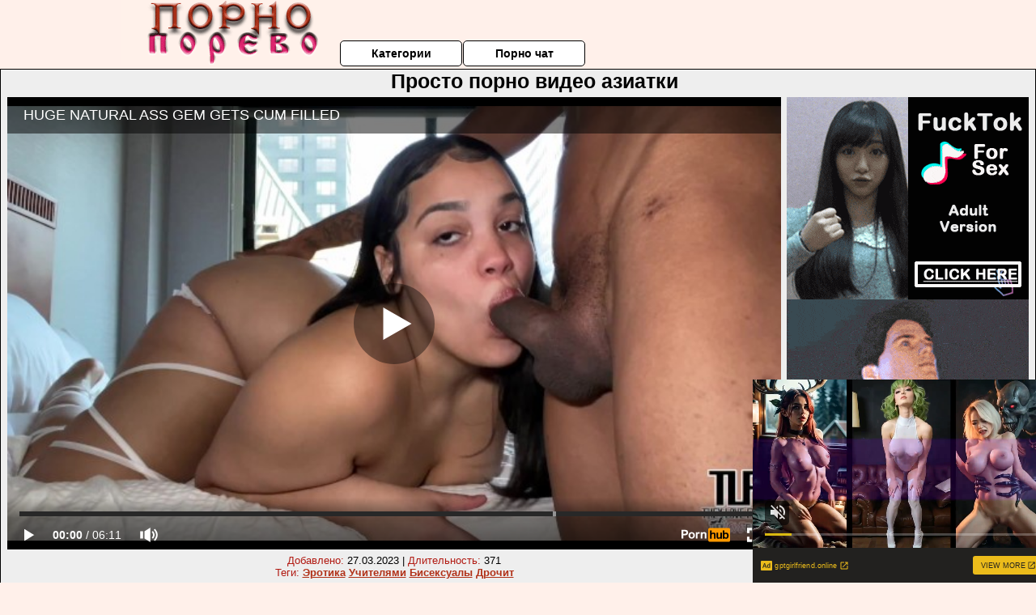

--- FILE ---
content_type: text/html; charset=UTF-8
request_url: https://www.pornhub.com/embed/ph623f60f11ce95
body_size: 10607
content:
<!DOCTYPE html>
<html>
<head>
    	    <link rel="canonical" href="https://www.pornhub.com/view_video.php?viewkey=ph623f60f11ce95" />
    	<title>Embed Player - Pornhub.com</title>
            <meta name="robots" content="noindex, indexifembedded" />
    	<link rel="shortcut icon" href="https://ei.phncdn.com/www-static/favicon.ico?cache=2026012201" />
			<link rel="dns-prefetch" href="//ki.phncdn.com/">
		<link rel="dns-prefetch" href="//es.phncdn.com">
		<link rel="dns-prefetch" href="//cdn1d-static-shared.phncdn.com">
		<link rel="dns-prefetch" href="//apis.google.com">
		<link rel="dns-prefetch" href="//ajax.googleapis.com">
		<link rel="dns-prefetch" href="//www.google-analytics.com">
		<link rel="dns-prefetch" href="//twitter.com">
		<link rel="dns-prefetch" href="//p.twitter.com">
		<link rel="dns-prefetch" href="//platform.tumblr.com">
		<link rel="dns-prefetch" href="//platform.twitter.com">
		<link rel="dns-prefetch" href="//ads.trafficjunky.net">
		<link rel="dns-prefetch" href="//ads2.contentabc.com">
		<link rel="dns-prefetch" href="//cdn1.ads.contentabc.com">
		<link rel="dns-prefetch" href="//media.trafficjunky.net">
		<link rel="dns-prefetch" href="//cdn.feeds.videosz.com">
		<link rel="dns-prefetch" href="//cdn.niche.videosz.com">
		<link rel="dns-prefetch" href="//cdn1-smallimg.phncdn.com">
		<link rel="dns-prefetch" href="//m2.nsimg.net">
        <link rel="dns-prefetch" href="//imagetransform.icfcdn.com">
		<script>
        var COOKIE_DOMAIN = 'pornhub.com';
    	var page_params = {};
	</script>

        <script src="https://media.trafficjunky.net/js/holiday-promo.js"></script>
	<style>
        body {
            background: #000 none repeat scroll 0 0;
            color: #fff;
            font-family: Arial,Helvetica,sans-serif;
            font-size: 12px;
        }
        
        .removedVideo {
            width:100%;
        }
        
        .removedVideoText {
            display: block;
            text-align: center;
            padding: 0.5%;
            color: #FFFFFF;
            font-size: 1.2em;
        }
        
        .videoEmbedLink {
            position: absolute;
            top: -20px;
            left: 0;
        }
        
		.userMessageSection {
			text-align: center;
			color: #fff;
			font-family: Arial, Helvetica, sans-serif;
			padding: 20px;
			z-index: 10;
			height: 225px;
			margin: auto;
			top: 0;
			bottom: 0;
			left: 0;
			right: 0;
			position: absolute;
			box-sizing: border-box;

            &.notAvailable {
                height: 100%;

                h2 {
                    position: absolute;
                    top: 50%;
                    left: 50%;
                    transform: translate(-50%, -50%);
                }
            }
		}

		.userMessageSection a,
		.userMessageSection a:visited {
			color: #f90;
			text-decoration: none;
			cursor: pointer;
		}

		.userMessageSection a:hover {
			text-decoration: underline;
		}

		.userMessageSection h2 {
			color: #fff;
			font-family: Arial, Helvetica, sans-serif;
			font-size: 22px;
			font-weight: normal;
			height: 56px;
			line-height: 28px;
			margin: 0 auto 20px;
			padding: 0;
			text-align: center;
			width: 300px;
		}

		a.orangeButton {
			color: #000;
			background: #f90;
			border-radius: 4px;
			-webkit-border-radius: 4px;
			-moz-border-radius: 4px;
			-ms-border-radius: 4px;
			box-sizing: border-box;
			color: rgb(20, 20, 20);
			cursor: pointer;
			display: inline-block;
			font-size: 20px;
			height: 49px;
			margin-bottom: 15px;
			padding: 13px 15px;
			position: relative;
			text-align: center;
			text-decoration: none;
			width: 486px;
			border: 0;
		}

		a.orangeButton:hover {
			background: #ffa31a;
			text-decoration: none;
		}

		a.orangeButton:visited {
			color: #000;
		}

		p.last {
			font-size: 14px;
		}

		#currentVideoImage {
			opacity: .3;
			position: absolute;
			left: 0;
			top: 0;
			min-width: 100%;
			min-height: 100%;
		}

		@media all and (max-width: 520px) {
			.userMessageSection h2 {
				font-size: 18px;
				line-height: 20px;
				width: auto;
				margin-bottom: 10px;
			}
			a.orangeButton {
				width: 95%;
				font-size: 18px;
				height: 45px;
			}

			p.last {
				font-size: 12px;
			}
		}

	</style>

    </head>

<body style="position: absolute; margin:0px; height:100%; width:100%; background: #000">
			

<style>
	body {
		background: #000 none repeat scroll 0 0;
		color: #fff;
		font-family: Arial,Helvetica,sans-serif;
		font-size: 12px;
	}
	a {
		outline-style: none;
		text-decoration: none;
		color: #f90;
	}
	* {
		margin: 0;
		padding: 0;
	}
	.clear{
		clear: both;
	}
	.removedVideo{
		width:100%;
	}
	.removedVideoText, .removedVideoTextPornhub{
		display: block;
		text-align: center;
		padding: 0.5%;
		color: #FFFFFF;
		font-size: 1.2em;
	}
	.removedVideo ul {
		margin:0 auto;
		width:55%;
		height:auto;
		display: block;
	}
	.removedVideo ul li{
		list-style:none;
		display: block;
		width: 25%;
		height: auto;
		float: left;
		border-top: 2px solid #000;
		border-left: 2px solid #000;
		border-bottom: 2px solid #000;
		position: relative;
		display: block;
		box-sizing: border-box;
		background-color: #000;
	}
	.removedVideo ul li:nth-child(2n+1){
		border-right: 2px solid #000;
	}
	.removedVideo ul li a{
		display: block;
		width: 100%;
		height: 100%;
		color: #000000;
	}
	.duration{
		position: absolute;
		bottom:5px;
		left:5px;
		display: none;
		color: #FFFFFF;
	}
	.titleRelated{
		position: absolute;
		top:0;
		display: none;
		color: #f90;
	}
	.voteRelated{
		position: absolute;
		display: none;
		bottom:5px;
		right:5px;
		color: #FFFFFF;
	}
	.icon-thumb-up{
		top: 1px;
		float: right;
		border: 0;
		background: transparent url(https://ei.phncdn.com/www-static/images/sprite-pornhub-nf.png?cache=2026012201) scroll no-repeat 0 0;
		background-position: -72px -225px;
		width: 15px;
		height: 14px;
		margin-left: 4px;
	}
	.privateOverlay{
		position: absolute;
		z-index: 100;
		top: 0;
		width: 100%;
	}
	.private-vid-title{
		position: absolute;
		bottom:5%;
		width:100%;
		z-index: 150;
		text-align: center;
		font-size: 1em;
	}
	.wrapper{
		position: absolute;
		top:0;
		bottom: 0;
		right: 0;
		left: 0;
		z-index: 1;
		display: block;
	}
	.selectVideoThumb:hover .wrapper{
		background-color: #0c0c0c;
		opacity: 0.7;
	}
	.selectVideoThumb:hover .voteRelated{
		display: block;
		z-index: 20;
	}
	.selectVideoThumb:hover .titleRelated{
		display: block;
		z-index: 30;
	}
	.selectVideoThumb:hover .duration{
		display: block;
		z-index: 40;
	}
    .videoEmbedLink {
        position: absolute;
        top: 0;
        left: 0;
        pointer-events: none;
        color: transparent;
    }
	@media screen and (max-width: 1024px) {
		.removedVideo ul {
			width: 70%;
		}
		.removedVideoText{
			padding: 0.2%;
			font-size: 1.1em;
		}

	}
</style>

<script type="text/javascript">
		var compaignVersion = '-html5';
	try {
		var fo = new ActiveXObject('ShockwaveFlash.ShockwaveFlash');
		if (fo) {
			compaignVersion = '';
		}
	} catch (e) {
		if (navigator.mimeTypes
				&& navigator.mimeTypes['application/x-shockwave-flash'] != undefined
				&& navigator.mimeTypes['application/x-shockwave-flash'].enabledPlugin) {
			compaignVersion = '';

		}
	}

	function getUrlVars() {
		var vars = {},
		    parts = window.location.href.replace(/[?&]+([^=&]+)=([^&]*)/gi, function(m,key,value) {
                vars[key] = value;
            });
		return vars;
	}
</script>
	
	
<script type="text/javascript">
		document.addEventListener("click", function (e) {
		var element =  document.getElementById('removedwrapper'),
			urlToGo = '/view_video.php?viewkey=ph623f60f11ce95&utm_source=porno-porevo.net.ru&utm_medium=embed&utm_campaign=embed-removed'+compaignVersion;
		if (document.body.contains(element)) {
			// Element exists and list of video build.
			var level = 0;
			for (var element = e.target; element; element = element.parentNode) {
				if (element.id === 'x') {
					document.getElementsByClassName("selectVideoThumb").innerHTML = (level ? "inner " : "") + "x clicked";
					return;
				}
				level++;
			}
			if (level!==10){
				window.open(urlToGo, '_blank');
			}
		}
	});
</script>


		<input type="hidden" target="_blank" rel="noopener noreferrer" class="goToUrl" />
	<input type="hidden" target="_blank" rel="noopener noreferrer" class="goToUrlLogo" />
	
		
        <script src="https://cdn1d-static-shared.phncdn.com/html5player/videoPlayer/es6player/8.7.0/desktop-player.min.js"></script>

		<script>

						var flashvars = {"isVR":0,"domain":false,"experimentId":"experimentId unknown","searchEngineData":null,"maxInitialBufferLength":1,"disable_sharebar":0,"htmlPauseRoll":"false","htmlPostRoll":"false","autoplay":"false","autoreplay":"false","video_unavailable":"false","pauseroll_url":"","postroll_url":"","toprated_url":"https:\/\/www.pornhub.com\/video?o=tr&t=m","mostviewed_url":"https:\/\/www.pornhub.com\/video?o=mv&t=m","language":"en","isp":"amazon.com","geo":"united states","customLogo":"https:\/\/ei.phncdn.com\/www-static\/images\/pornhub_logo_straight.svg?cache=2026012201","trackingTimeWatched":false,"tubesCmsPrerollConfigType":"new","adRollGlobalConfig":[{"delay":[900,2000,3000],"forgetUserAfter":86400,"onNth":0,"skipDelay":5,"skippable":true,"vastSkipDelay":false,"json":"https:\/\/www.pornhub.com\/_xa\/ads?zone_id=1993741&site_id=2&preroll_type=json&channel%5Bcontext_tag%5D=theyloveflaxk%2Cbig-ass-latina%2Ccreampie%2Cthick-and-curvy%2Cinterracial-creampie%2Cinterracial%2Cbig-ass%2Cbbc%2Cpawg%2Cblowjob%2Cpov%2Cbutt%2Cbig-cock%2Cblack%2Clatin&channel%5Bcontext_category%5D=Big-Ass%2CBabe%2CBig-Dick%2CBlowjob%2CCreampie%2CInterracial%2CLatina%2CVerified-Models&channel%5Bcontext_pornstar%5D=&channel%5Binfo%5D=%7B%22actor_id%22%3A997302271%2C%22content_type%22%3A%22model%22%2C%22video_id%22%3A405364401%2C%22timestamp%22%3A1769179902%2C%22hash%22%3A%2268f712bc954dbb9c0b1ccffb23681467%22%2C%22session_id%22%3A%22805521273804194353%22%7D&noc=0&cache=1769179902&t_version=2026012201.ded8395&channel%5Bsite%5D=pornhub","user_accept_language":"","startPoint":0,"maxVideoTimeout":2000},{"delay":[900,2000,3000],"forgetUserAfter":86400,"onNth":0,"skipDelay":5,"skippable":true,"vastSkipDelay":false,"json":"https:\/\/www.pornhub.com\/_xa\/ads?zone_id=&site_id=2&preroll_type=json&channel%5Bcontext_tag%5D=theyloveflaxk%2Cbig-ass-latina%2Ccreampie%2Cthick-and-curvy%2Cinterracial-creampie%2Cinterracial%2Cbig-ass%2Cbbc%2Cpawg%2Cblowjob%2Cpov%2Cbutt%2Cbig-cock%2Cblack%2Clatin&channel%5Bcontext_category%5D=Big-Ass%2CBabe%2CBig-Dick%2CBlowjob%2CCreampie%2CInterracial%2CLatina%2CVerified-Models&channel%5Bcontext_pornstar%5D=&channel%5Binfo%5D=%7B%22actor_id%22%3A997302271%2C%22content_type%22%3A%22model%22%2C%22video_id%22%3A405364401%2C%22timestamp%22%3A1769179902%2C%22hash%22%3A%2268f712bc954dbb9c0b1ccffb23681467%22%2C%22session_id%22%3A%22805521273804194353%22%7D&noc=0&cache=1769179902&t_version=2026012201.ded8395&channel%5Bsite%5D=pornhub","user_accept_language":"","startPoint":100,"maxVideoTimeout":2000}],"embedCode":"<iframe src=\"https:\/\/www.pornhub.com\/embed\/ph623f60f11ce95\" frameborder=\"0\" width=\"560\" height=\"340\" scrolling=\"no\" allowfullscreen><\/iframe>","hidePostPauseRoll":false,"video_duration":371,"actionTags":"Doggystyle:264","link_url":"https:\/\/www.pornhub.com\/view_video.php?viewkey=ph623f60f11ce95","related_url":"https:\/\/www.pornhub.com\/api\/v1\/video\/player_related_datas?id=405364401","video_title":"HUGE NATURAL ASS GEM GETS CUM FILLED","image_url":"https:\/\/ei.phncdn.com\/videos\/202203\/26\/405364401\/original\/(m=eaAaGwObaaaa)(mh=LwfFQRwC_P1om0gg)1.jpg","defaultQuality":[720,480,240,1080],"vcServerUrl":"\/svvt\/add?stype=evv&svalue=405364401&snonce=raw2ev9adt15mvsy&skey=f3c0e00528d4d003bbf70c55fa05f076aaf26df27e29e3fbcb8e8640963f8209&stime=1769179902","service":"","mediaPriority":"hls","mediaDefinitions":[{"group":1,"height":480,"width":854,"defaultQuality":true,"format":"hls","videoUrl":"https:\/\/ee-h.phncdn.com\/hls\/videos\/202203\/26\/405364401\/480P_2000K_405364401.mp4\/master.m3u8?validfrom=1769176302&validto=1769183502&ipa=1&hdl=-1&hash=4YOlqxuDAWvICQQYBs8%2FqC5HipE%3D","quality":"480","segmentFormats":{"audio":"ts_aac","video":"mpeg2_ts"}},{"group":1,"height":0,"width":0,"defaultQuality":false,"format":"mp4","videoUrl":"https:\/\/www.pornhub.com\/video\/get_media?s=eyJrIjoiMWIwYzRmNmY3ODIyZTJkYjZjZDMzZWI4OGFmNzA2YjllMjQ3ZTQyYWM5NDc2MWNiM2U0YjhjMmNjNzIzNWYyYiIsInQiOjE3NjkxNzk5MDJ9&v=ph623f60f11ce95&e=1&t=p","quality":[],"remote":true}],"isVertical":"false","video_unavailable_country":"false","mp4_seek":"ms","hotspots":[20791,8937,8252,7834,7643,7390,6991,6969,6962,7140,7146,6988,6963,6966,6949,6927,6950,6956,7050,6956,6913,6904,6967,6874,6869,6777,6765,6738,6770,6723,6795,6790,6801,6781,6849,6743,6602,6445,6391,6423,6335,6328,6312,6205,6236,6172,6228,6142,6284,6426,6304,6478,6901,7333,7283,7254,7189,7200,6993,6883,6788,6794,6684,6586,6485,6428,7084,6222,6082,5952,5917,5750,5731,4922],"thumbs":{"samplingFrequency":4,"type":"normal","cdnType":"regular","isVault":0,"urlPattern":"https:\/\/ei.phncdn.com\/videos\/202203\/26\/405364401\/timeline\/160x90\/(m=eGCaiCObaaaa)(mh=QqA-gzp5A2FZqctk)S{3}.jpg","spritePatterns":["https:\/\/ei.phncdn.com\/videos\/202203\/26\/405364401\/timeline\/160x90\/(m=eGCaiCObaaaa)(mh=QqA-gzp5A2FZqctk)S0.jpg","https:\/\/ei.phncdn.com\/videos\/202203\/26\/405364401\/timeline\/160x90\/(m=eGCaiCObaaaeSlnYk7T5ErgyKrgyM5fzS5fAGPMzSHgAGjMxOlT2kJT0CRSxIXgyWlhyEzQyCrn4odacqoaeo0aaaa)(mh=qPaZ-4FSUd0Ed4v8)S0.jpg","https:\/\/ei.phncdn.com\/videos\/202203\/26\/405364401\/timeline\/160x90\/(m=eGCaiCObaaaeSlnYk7T5ErgyKrgyM5fzS5fAGPMzSHgAGjMxOlT2kJT0CRSxIXgyWlhyEzQyCrn4odacqoaeo0aaaac2LgzL92CVidmYidmZ8Im28cnWuZm2qdnWeZl0LwBLXwAUv2lXydm4LdmVmLmUOgCNbabihachAaaaa)(mh=bPgb45b0XaV5xqdg)S0.jpg","https:\/\/ei.phncdn.com\/videos\/202203\/26\/405364401\/timeline\/160x90\/(m=[base64])(mh=G-AqPe3ipG0T0XS8)S0.jpg"],"thumbHeight":"90","thumbWidth":"160"},"browser_url":"http:\/\/porno-porevo.net.ru\/aziatki\/prosto-porno-video-aziatki.php","morefromthisuser_url":"\/pornstar\/theyloveflaxk\/videos","options":"iframe","cdn":"haproxy","startLagThreshold":1000,"outBufferLagThreshold":2000,"appId":"1111","cdnProvider":"ht","nextVideo":[],"video_id":405364401},
			    utmSource = document.referrer.split('/')[2];

			if (utmSource == '' || (utmSource == undefined)){
				utmSource = 'www.pornhub.com';
			}

		</script>
		<style>
			#player {
				width:100%;
				height:100%;
				padding:0;
				margin:0;
			}
			p.unavailable {
				background-color: rgba(0,0,0,0.7);
				bottom: 0;
				left: 0;
				font-size: 3em;
				padding: 40px;
				position: absolute;
				right: 0;
				text-align: center;
				top: 0;
				z-index: 999;
			}
		</style>
		<div id="player">
            <div id="player-placeholder">
                                    <picture>
                        <img src="https://ei.phncdn.com/videos/202203/26/405364401/original/(m=eaAaGwObaaaa)(mh=LwfFQRwC_P1om0gg)1.jpg" alt="HUGE NATURAL ASS GEM GETS CUM FILLED">
                    </picture>
                            </div>
        </div>
        <script type="text/javascript" >
                        // General Vars
            var embedredirect = {
                    mftuUrl : false,
                    mostViewedUrl : false,
                    relatedUrl : false,
                    topRatedUrl : false,
                    onFullscreen: false,
                    videoArea: false,
                    relatedBtns: false,
                    onMenu : false,
                    watchHD : false,
                    mode: 'affiliate'
                },
                phWhiteliste = [
                    "www.keezmovies.com"
                ],
                vastArray = [],
                isVr 		= flashvars.isVR,
                hasPingedVcServer = false;
                //globalPrerollSwitch = typeof flashvars.tubesCmsPrerollConfigType != 'undefined' ? flashvars.tubesCmsPrerollConfigType : null;

            // Function to white
            function whiteListeEmbedSite(){
                return phWhiteliste.indexOf(utmSource)>=0;
            }

            // Build the variables to send to the player
            if (!whiteListeEmbedSite()){
                embedredirect = {
                    mftuUrl : flashvars.morefromthisuser_url,
                    mostViewedUrl :flashvars.mostviewed_url,
                    relatedUrl : flashvars.link_url,
                    topRatedUrl : flashvars.toprated_url,
                    onFullscreen : false,
                    videoArea: false,
                    relatedBtns: false,
                    onMenu : true,
                    watchHD : false,
                    mode: 'embedded'
                };
            }

                        if (typeof flashvars.preroll !== 'undefined' && typeof page_params.holiday_promo_prem != 'undefined' && (typeof isVr !== 'undefined' && !isVr)) {
                for (var k = 0; k < flashvars.preroll.campaigns.length; k++) {
                    var obj 		= flashvars.preroll.campaigns[k],
                        clickArea   = {};

                    if(obj.clickableAreasByPlatform) {
                        var defaultValues = {
                            video: true,
                            link: true
                        }
                        clickArea = obj.clickableAreasByPlatform.pc ?  obj.clickableAreasByPlatform.pc : defaultValues;
                    }

                    vastObject = {
                        xml 			: obj.vastXml, //backend value from CMS
                        vastSkipDelay	: false,

                        rollSettings: {
                            onNth 			: obj.on_nth, //backend value from CMS
                            skipDelay 		: obj.skip_delay, //backend value from CMS
                            siteName        : 'Pornhub',
                            forgetUserAfter : obj.forgetUserAfter, //backend value from CMS
                            campaignName 	: obj.campaign_name,
                            skippable       : obj.skippable, //backend value from CMS
                            clickableAreas  : clickArea, //The objects or areas on the screen that the user can click to visit the url
                            campaignWeight	: obj.percentChance
                        }
                    };
                    vastArray.push(vastObject);
                }
            }

            /**
             * Function to convert events config to compatibility with Player version less than 6.1.*
             * @method getLegacyEventsConfig
             * @param {Object} eventsConfig
             * @return {{}} legacyEventsConfig
             */

            function getLegacyEventsConfig(eventsConfig) {
                let legacyNamesMap = {
                    'fullscreen.changed': 'onFullscreen',
                    'player.redirected' : 'onRedirect',
                    'playback.playing': 'onPlay'
                };

                return Object.entries(eventsConfig).reduce(function (acc, arr) {
                    var obj = {},
                        fileName = legacyNamesMap[arr[0]] || arr[0];
                    obj[fileName] = function (i, e, o) {
                        arr[1](o, i, e);
                    };
                    return Object.assign({}, acc, obj);
                }, {});
            }

            function registerPlayerEvents() {
                let events = {
                    // On Video Fulscreen -  HTML5 video feed trick
                    "fullscreen.changed": function(o, i) {
                        if(typeof triggerFullScreenDisplay == 'function') triggerFullScreenDisplay(i);
                    },
                    'player.redirected': function(){
                        if (typeof htEmbedTrack == 'object' && typeof htEmbedTrack.track == 'function') {
                            htEmbedTrack.track();
                        }
                    },
                    "playback.playing": function() {
                        if (flashvars.vcServerUrl == null) {
                            return;
                        }

                        setTimeout(function () {
                            if (!hasPingedVcServer) {
                                hasPingedVcServer = true;

                                var request1 = new XMLHttpRequest();
                                request1.open("GET", flashvars.vcServerUrl);
                                if (typeof liuIdOrNull !== 'undefined' && liuIdOrNull) {
                                    request1.setRequestHeader('__m', liuIdOrNull);
                                }
                                request1.send();
                            }
                        }, 10000);
                    }
                },
                playerVersion = MGP && MGP.buildInfo.playerVersion;
                return parseFloat(playerVersion) < 6.1 ? getLegacyEventsConfig(events) : events;
            }

            
            function loadThePlayer(){
                var forceAutoPlay	= getUrlVars()['autoplay'];
                                if (forceAutoPlay == undefined || forceAutoPlay != 1){
                    forceAutoPlay = false;
                } else {
                    forceAutoPlay = true;
                }

                var showOnPauseVal = !flashvars.hidePostPauseRoll;

                
                MGP.createPlayer('player', {
                    autoplay: {
                        enabled: forceAutoPlay, // Value is determined in settings.js
						initialState: true,
						retryOnFailure: false,
						switch: 'buttonbar', // 'menu' || 'buttonbar' || 'none'
                    },
                    deviceType: 'desktop',
                    quickSetup: 'pornhub',
                    embeds: {
                        enabled:true,
                        domain: true,
                        redirect:{
                            logoUrl: flashvars.link_url,
                            mftuUrl: embedredirect.mftuUrl,
                            mostViewedUrl: embedredirect.mostViewedUrl,
                            onFullscreen: embedredirect.onFullscreen,
                            onMenu: embedredirect.onMenu,
                            relatedUrl: embedredirect.relatedUrl,
                            sharebar:false,
                            topRatedUrl: embedredirect.topRatedUrl,
                            videoArea: embedredirect.videoArea
                        },
                        watchHD: embedredirect.watchHD,
                        utmRedirect:{
                            logo: true,
                            relatedBtns: embedredirect.relatedBtns,
                            thumbs: true,
                            videoArea: embedredirect.videoArea
                        }
                    },
                    mainRoll: {
                        actionTags: flashvars.actionTags,
                        mediaPriority: flashvars.mediaPriority,
                        mediaDefinition: flashvars.mediaDefinitions,
                        poster: flashvars.image_url,
                        thumbs: {
                            urlPattern: flashvars.thumbs.urlPattern,
                            samplingFrequency: flashvars.thumbs.samplingFrequency,
                            thumbWidth: flashvars.thumbs.thumbWidth,
                            thumbHeight: flashvars.thumbs.thumbHeight
                        },
                        duration: flashvars.video_duration,
                        title: flashvars.video_title,
                        videoUnavailableMessage: '',
                        videoUrl: flashvars.link_url,
                        textLinks: (typeof TEXTLINKS !== 'undefined') ? TEXTLINKS : []
                    },

                    hlsConfig: {
                        maxInitialBufferLength: flashvars.maxInitialBufferLength,
                        maxBufferLength: 20,
                        maxMaxBufferLength: 20
                    },

                    features:{
                        grid: true,
                        share: false,
                        logo: true,
                        themeColor: '#f6921e',
                        cinema: false,
                        options:false,
                        hideControlsTimeout: 2,
                        qualityInControlBar: true
                    },
                    referrerUrl:utmSource,
                    menu: {
                        relatedUrl: flashvars.related_url,
						relatedData: [["https:\/\/ei.phncdn.com\/videos\/202404\/08\/450807661\/thumbs_25\/(m=eGcEGgaaaa)(mh=mUFU1JO428zNpb0X)7.jpg","New Yorks Finest Ft Gem Jewels","26:55",88,"https:\/\/www.pornhub.com\/view_video.php?viewkey=66143a2cc0e55",1212702,"https:\/\/kw.phncdn.com\/videos\/202404\/08\/450807661\/360P_360K_450807661_fb.mp4?hdnea=st=1769179464~exp=1769183064~hdl=-1~hmac=edd2fbd57620fc366a3c0e846e750879aaf65f92","beastnkittylove","https:\/\/www.pornhub.com\/model\/beastnkittylove","https:\/\/ei.phncdn.com\/www-static\/images\/verified-badge.svg",{"isWatched":false,"isFree":false,"isCC":false,"isInteractive":false,"languageCode":"","hasTrophy":false,"hasCheckmark":true,"isChannel":false,"highResThumb":"https:\/\/ei.phncdn.com\/videos\/202404\/08\/450807661\/thumbs_25\/(m=edLTGgaaaa)(mh=vf2I3gfn-EVU7Iue)7.jpg"}],["https:\/\/ei.phncdn.com\/videos\/202203\/28\/405430851\/original\/(m=qLQ0ZRXbeGcEGgaaaa)(mh=v4ouWYpAMfT4d6BT)0.jpg","Digging out Gem Jewels","25:32",91,"https:\/\/www.pornhub.com\/view_video.php?viewkey=ph6240fe6e13fc3",516907,"https:\/\/kw.phncdn.com\/videos\/202203\/28\/405430851\/360P_360K_405430851_fb.mp4?hdnea=st=1769179464~exp=1769183064~hdl=-1~hmac=7d8b06335b9033a7d5a597c20097cf287995d0a6","beastnkittylove","https:\/\/www.pornhub.com\/model\/beastnkittylove","https:\/\/ei.phncdn.com\/www-static\/images\/verified-badge.svg",{"isWatched":false,"isFree":false,"isCC":false,"isInteractive":false,"languageCode":"","hasTrophy":false,"hasCheckmark":true,"isChannel":false,"highResThumb":"https:\/\/ei.phncdn.com\/videos\/202203\/28\/405430851\/original\/(m=qLQ0ZRXbedLTGgaaaa)(mh=vnKG4R0R20x0qSHH)0.jpg"}],["https:\/\/ei.phncdn.com\/videos\/202308\/10\/437150181\/original\/(m=eGcEGgaaaa)(mh=P4oeV47WMk5ObgNf)9.jpg","Big Booty Latina Gem Jewels Gets Her Pussy Pounded By BBC And Her Glasses Covered With Cum","5:08",90,"https:\/\/www.pornhub.com\/view_video.php?viewkey=64d4b1593c2d3",443404,"https:\/\/kw.phncdn.com\/videos\/202308\/10\/437150181\/360P_360K_437150181_fb.mp4?hdnea=st=1769179464~exp=1769183064~hdl=-1~hmac=339b298599cc445e2c75c3e8128613f4c5c7f642","DICKHDDAILY","https:\/\/www.pornhub.com\/pornstar\/dickhddaily","",{"isWatched":false,"isFree":false,"isCC":false,"isInteractive":false,"languageCode":"","hasTrophy":false,"hasCheckmark":false,"isChannel":false,"highResThumb":"https:\/\/ei.phncdn.com\/videos\/202308\/10\/437150181\/original\/(m=edLTGgaaaa)(mh=XOui0AQswZcZIXDh)9.jpg"}],["https:\/\/ei.phncdn.com\/videos\/202301\/24\/424025611\/original\/(m=eGcEGgaaaa)(mh=rxkRe5mQY6AYtElB)6.jpg","POV FUCKING THICK ASS GEM JEWELS","5:20",93,"https:\/\/www.pornhub.com\/view_video.php?viewkey=ph63cffc5e1bd80",151542,"https:\/\/kw.phncdn.com\/videos\/202301\/24\/424025611\/360P_360K_424025611_fb.mp4?hdnea=st=1769179464~exp=1769183064~hdl=-1~hmac=46b97fc08342a246e0fa422ce5d6c73d6c618a7f","FLACKIIIXXX","https:\/\/www.pornhub.com\/pornstar\/theyloveflaxk","https:\/\/ei.phncdn.com\/www-static\/images\/verified-badge.svg",{"isWatched":false,"isFree":false,"isCC":false,"isInteractive":false,"languageCode":"","hasTrophy":false,"hasCheckmark":true,"isChannel":false,"highResThumb":"https:\/\/ei.phncdn.com\/videos\/202301\/24\/424025611\/original\/(m=edLTGgaaaa)(mh=TBMEmkln2wy8GNxB)6.jpg"}],["https:\/\/ei.phncdn.com\/videos\/202207\/08\/411345041\/thumbs_5\/(m=eGcEGgaaaa)(mh=IygEyPimvB81_Ub4)13.jpg","Gem Jewels got ass for days","8:36",92,"https:\/\/www.pornhub.com\/view_video.php?viewkey=ph62c79eec68a56",107066,"https:\/\/kw.phncdn.com\/videos\/202207\/08\/411345041\/360P_360K_411345041_fb.mp4?hdnea=st=1769179464~exp=1769183064~hdl=-1~hmac=2443239da356c90e0c0c02ce9f77fd8c6f6b73da","beastnkittylove","https:\/\/www.pornhub.com\/model\/beastnkittylove","https:\/\/ei.phncdn.com\/www-static\/images\/verified-badge.svg",{"isWatched":false,"isFree":false,"isCC":false,"isInteractive":false,"languageCode":"","hasTrophy":false,"hasCheckmark":true,"isChannel":false,"highResThumb":"https:\/\/ei.phncdn.com\/videos\/202207\/08\/411345041\/thumbs_5\/(m=edLTGgaaaa)(mh=jqhRcbXrOxsOZFOY)13.jpg"}],["https:\/\/ei.phncdn.com\/videos\/202504\/10\/467082745\/original\/(m=eGcEGgaaaa)(mh=nQh1-cHyGASx6PLX)14.jpg","PHAT BOOTY LATINA BADDIE KRYSTAL PLAYS EGTS HER PUSSY TENDERIZED BY SNEAKY LINK ON VACATION","6:10",87,"https:\/\/www.pornhub.com\/view_video.php?viewkey=67f816c77a581",82405,"https:\/\/kw.phncdn.com\/videos\/202504\/10\/467082745\/360P_360K_467082745_fb.mp4?hdnea=st=1769179464~exp=1769183064~hdl=-1~hmac=f8b5b5257af9fbf345b687b3e0ad691ab6000486","Dante_Diggz","https:\/\/www.pornhub.com\/model\/dante-diggz","https:\/\/ei.phncdn.com\/www-static\/images\/verified-badge.svg",{"isWatched":false,"isFree":false,"isCC":false,"isInteractive":false,"languageCode":"","hasTrophy":false,"hasCheckmark":true,"isChannel":false,"highResThumb":"https:\/\/ei.phncdn.com\/videos\/202504\/10\/467082745\/original\/(m=edLTGgaaaa)(mh=uOSgEJPxNK-oVdB0)14.jpg"}],["https:\/\/ei.phncdn.com\/videos\/202403\/21\/449899261\/thumbs_5\/(m=eGcEGgaaaa)(mh=fAOEjAS_CJDKyyXp)14.jpg","Backshots on The Balcony with ILoveAoki","7:13",84,"https:\/\/www.pornhub.com\/view_video.php?viewkey=65fc28ca95289",116750,"https:\/\/kw.phncdn.com\/videos\/202403\/21\/449899261\/360P_360K_449899261_fb.mp4?hdnea=st=1769179464~exp=1769183064~hdl=-1~hmac=7a73f3baf7ad232ece34b1a719ba06643acadcba","Acebigs","https:\/\/www.pornhub.com\/pornstar\/ace-bigs","https:\/\/ei.phncdn.com\/www-static\/images\/verified-badge.svg",{"isWatched":false,"isFree":false,"isCC":false,"isInteractive":false,"languageCode":"","hasTrophy":false,"hasCheckmark":true,"isChannel":false,"highResThumb":"https:\/\/ei.phncdn.com\/videos\/202403\/21\/449899261\/thumbs_5\/(m=edLTGgaaaa)(mh=ucLXkQ9PhNGDazlt)14.jpg"}],["https:\/\/ei.phncdn.com\/videos\/202205\/05\/407564701\/original\/(m=eGcEGgaaaa)(mh=foJdRBci2kk6OJEg)7.jpg","MASSIVE NATURAL ASS ON THICK LATINA - GEM JEWELS","5:25",92,"https:\/\/www.pornhub.com\/view_video.php?viewkey=ph6273dda63998f",381214,"https:\/\/kw.phncdn.com\/videos\/202205\/05\/407564701\/360P_360K_407564701_fb.mp4?hdnea=st=1769179464~exp=1769183064~hdl=-1~hmac=c9fbcb4e0d8ee3de9f7df8528e87ec9627c7dca3","FLACKIIIXXX","https:\/\/www.pornhub.com\/pornstar\/theyloveflaxk","https:\/\/ei.phncdn.com\/www-static\/images\/verified-badge.svg",{"isWatched":false,"isFree":false,"isCC":false,"isInteractive":false,"languageCode":"","hasTrophy":false,"hasCheckmark":true,"isChannel":false,"highResThumb":"https:\/\/ei.phncdn.com\/videos\/202205\/05\/407564701\/original\/(m=edLTGgaaaa)(mh=G174wQ9nLOT5A5-Q)7.jpg"}],["https:\/\/ei.phncdn.com\/videos\/202505\/19\/468825955\/original\/(m=eGcEGgaaaa)(mh=rCvs9e7x4grxfhgC)9.jpg","Huge Ass Horny Latina Gets Pounded By BBC In Her Tight Pretty Pussy","6:46",86,"https:\/\/www.pornhub.com\/view_video.php?viewkey=682a7a2e9780d",115974,"https:\/\/kw.phncdn.com\/videos\/202505\/19\/468825955\/360P_360K_468825955_fb.mp4?hdnea=st=1769179464~exp=1769183064~hdl=-1~hmac=43d3e6fa7120ce43ce0465111fe4b1040190188e","bigstallionjazz","https:\/\/www.pornhub.com\/pornstar\/jazz-the-stallion","https:\/\/ei.phncdn.com\/www-static\/images\/verified-badge.svg",{"isWatched":false,"isFree":false,"isCC":false,"isInteractive":false,"languageCode":"","hasTrophy":false,"hasCheckmark":true,"isChannel":false,"highResThumb":"https:\/\/ei.phncdn.com\/videos\/202505\/19\/468825955\/original\/(m=edLTGgaaaa)(mh=M3mfMM756DqWuDEk)9.jpg"}],["https:\/\/ei.phncdn.com\/videos\/202402\/22\/448542681\/thumbs_10\/(m=eGcEGgaaaa)(mh=NtpHqMq5sleI1fOh)14.jpg","Thick Afro-Latina Baddie Honey Tsunami Enjoying Monster BBC","6:38",91,"https:\/\/www.pornhub.com\/view_video.php?viewkey=65d77b9101491",450404,"https:\/\/kw.phncdn.com\/videos\/202402\/22\/448542681\/360P_360K_448542681_fb.mp4?hdnea=st=1769179464~exp=1769183064~hdl=-1~hmac=dac59b2de5b15b172f823a3f66168dec623b63e9","Digital Climaxxx","https:\/\/www.pornhub.com\/channels\/digital-climaxxx","https:\/\/ei.phncdn.com\/www-static\/images\/channel-badge.svg",{"isWatched":false,"isFree":false,"isCC":false,"isInteractive":false,"languageCode":"","hasTrophy":false,"hasCheckmark":false,"isChannel":true,"highResThumb":"https:\/\/ei.phncdn.com\/videos\/202402\/22\/448542681\/thumbs_10\/(m=edLTGgaaaa)(mh=GHVTPvo5aa_bomsl)14.jpg"}],["https:\/\/pix-cdn77.phncdn.com\/c6371\/videos\/202507\/28\/17463365\/original_17463365.mp4\/plain\/ex:1:no\/bg:0:0:0\/rs:fit:160:120\/vts:290?hash=cJT8gD_AbTKkhQRLt_xMuWVbFUQ=&validto=1769265864","Thick Ebony Slut Gets Spanked And Deepthroats Dick Like A Good Girl","5:20",87,"https:\/\/www.pornhub.com\/view_video.php?viewkey=6887c3df26455",35871,"https:\/\/kw.phncdn.com\/c6251\/videos\/202507\/28\/17463365\/360P_360K_17463365_fb.mp4?hdnea=st=1769179464~exp=1769183064~hdl=-1~hmac=25e68b87c4c6e81cf5cc7c4f61f7ae1e14e2f05c","bigstallionjazz","https:\/\/www.pornhub.com\/pornstar\/jazz-the-stallion","https:\/\/ei.phncdn.com\/www-static\/images\/verified-badge.svg",{"isWatched":false,"isFree":false,"isCC":false,"isInteractive":false,"languageCode":"","hasTrophy":false,"hasCheckmark":true,"isChannel":false,"highResThumb":"https:\/\/pix-fl.phncdn.com\/c6371\/videos\/202507\/28\/17463365\/original_17463365.mp4\/plain\/ex:1:no\/bg:0:0:0\/rs:fit:323:182\/vts:290?hdnea=st=1769179464~exp=1769265864~hdl=-1~hmac=fc2db33a497b53ff1def8fb4866a0bdd9d0084c0"}],["https:\/\/ei.phncdn.com\/videos\/202501\/01\/462587511\/original\/(m=eGcEGgaaaa)(mh=zejwOCDle5AmNyMD)13.jpg","thick latina Carmela Clutch takes pounding from BBC","13:19",86,"https:\/\/www.pornhub.com\/view_video.php?viewkey=6774c055cd5a0",263370,"https:\/\/kw.phncdn.com\/videos\/202501\/01\/462587511\/360P_360K_462587511_fb.mp4?hdnea=st=1769179464~exp=1769183064~hdl=-1~hmac=366dad2147415b5515a5d5831179eb75b2284c53","FLACKIIIXXX","https:\/\/www.pornhub.com\/pornstar\/theyloveflaxk","https:\/\/ei.phncdn.com\/www-static\/images\/verified-badge.svg",{"isWatched":false,"isFree":false,"isCC":false,"isInteractive":false,"languageCode":"","hasTrophy":false,"hasCheckmark":true,"isChannel":false,"highResThumb":"https:\/\/ei.phncdn.com\/videos\/202501\/01\/462587511\/original\/(m=edLTGgaaaa)(mh=clgQ4j9xlkeRGvUp)13.jpg"}],["https:\/\/ei.phncdn.com\/videos\/202403\/27\/450233221\/thumbs_15\/(m=eGcEGgaaaa)(mh=cheDLlD1hsN-PLJ_)5.jpg","The Perfect Birthday Gift","12:45",90,"https:\/\/www.pornhub.com\/view_video.php?viewkey=66049204a0880",982085,"https:\/\/kw.phncdn.com\/videos\/202403\/27\/450233221\/360P_360K_450233221_fb.mp4?hdnea=st=1769179464~exp=1769183064~hdl=-1~hmac=8bd8b8f195336f84e4d2a7ba156111ec00772e7a","beastnkittylove","https:\/\/www.pornhub.com\/model\/beastnkittylove","https:\/\/ei.phncdn.com\/www-static\/images\/verified-badge.svg",{"isWatched":false,"isFree":false,"isCC":false,"isInteractive":false,"languageCode":"","hasTrophy":false,"hasCheckmark":true,"isChannel":false,"highResThumb":"https:\/\/ei.phncdn.com\/videos\/202403\/27\/450233221\/thumbs_15\/(m=edLTGgaaaa)(mh=qauK92Lw2hwfFcNx)5.jpg"}],["https:\/\/ei.phncdn.com\/videos\/202410\/16\/459230581\/original\/(m=eGcEGgaaaa)(mh=8rXW-yNyJSnWp9sv)16.jpg","Dick&#039;n Down Big Butt Latina-Ebony Honey Tsunami Making Her Squirt on my BBC","7:06",88,"https:\/\/www.pornhub.com\/view_video.php?viewkey=6710209484441",313829,"https:\/\/kw.phncdn.com\/videos\/202410\/16\/459230581\/360P_360K_459230581_fb.mp4?hdnea=st=1769179464~exp=1769183064~hdl=-1~hmac=4f6f19582fac9b702db38e87558993f58e8fdc22","Digital Climaxxx","https:\/\/www.pornhub.com\/channels\/digital-climaxxx","https:\/\/ei.phncdn.com\/www-static\/images\/channel-badge.svg",{"isWatched":false,"isFree":false,"isCC":false,"isInteractive":false,"languageCode":"","hasTrophy":false,"hasCheckmark":false,"isChannel":true,"highResThumb":"https:\/\/ei.phncdn.com\/videos\/202410\/16\/459230581\/original\/(m=edLTGgaaaa)(mh=nRlZArXIrwxsg_Dw)16.jpg"}],["https:\/\/ei.phncdn.com\/videos\/202401\/19\/446788881\/original\/(m=eGcEGgaaaa)(mh=24fbYEleA7Fx01eR)5.jpg","Big Booty Latina Valentina Jewels Takes BBC from Behind","6:10",92,"https:\/\/www.pornhub.com\/view_video.php?viewkey=65aa9ec604ae4",185758,"https:\/\/kw.phncdn.com\/videos\/202401\/19\/446788881\/360P_360K_446788881_fb.mp4?hdnea=st=1769179464~exp=1769183064~hdl=-1~hmac=7debd5a5f889cad6981e1c387e91a5a6ddad708a","PAWGED","https:\/\/www.pornhub.com\/channels\/pawged","https:\/\/ei.phncdn.com\/www-static\/images\/channel-badge.svg",{"isWatched":false,"isFree":false,"isCC":false,"isInteractive":false,"languageCode":"","hasTrophy":false,"hasCheckmark":false,"isChannel":true,"highResThumb":"https:\/\/ei.phncdn.com\/videos\/202401\/19\/446788881\/original\/(m=edLTGgaaaa)(mh=eA1bSomGqvH77rOk)5.jpg"}],["https:\/\/ei.phncdn.com\/videos\/202402\/28\/448836721\/original\/(m=eGcEGgaaaa)(mh=WGrE3qWsnAQaHFip)8.jpg","Thick booty ebony gets fucked over the balcony from AceBigs","0:50",85,"https:\/\/www.pornhub.com\/view_video.php?viewkey=65df7650dfbe3",95356,"https:\/\/kw.phncdn.com\/videos\/202402\/28\/448836721\/360P_360K_448836721_fb.mp4?hdnea=st=1769179464~exp=1769183064~hdl=-1~hmac=42091d9cd83d4602f67ea721a9abb7f2f1f54abe","Acebigs","https:\/\/www.pornhub.com\/pornstar\/ace-bigs","https:\/\/ei.phncdn.com\/www-static\/images\/verified-badge.svg",{"isWatched":false,"isFree":false,"isCC":false,"isInteractive":false,"languageCode":"","hasTrophy":false,"hasCheckmark":true,"isChannel":false,"highResThumb":"https:\/\/ei.phncdn.com\/videos\/202402\/28\/448836721\/original\/(m=edLTGgaaaa)(mh=XRCIVmA3iv8NJ0gC)8.jpg"}],["https:\/\/ei.phncdn.com\/videos\/202208\/30\/414685891\/original\/(m=eGcEGgaaaa)(mh=PPiS3d23AV47EmQR)1.jpg","ride that bbc reeces pieces big booty wobble bang jay bangher","6:29",96,"https:\/\/www.pornhub.com\/view_video.php?viewkey=ph630e4c3993e03",72516,"https:\/\/kw.phncdn.com\/videos\/202208\/30\/414685891\/220923_2033_360P_360K_414685891_fb.mp4?hdnea=st=1769179464~exp=1769183064~hdl=-1~hmac=8665f02361236ab6b6d089b637bfc75d0477f0f5","The Habib Show","https:\/\/www.pornhub.com\/channels\/thehabibshow","https:\/\/ei.phncdn.com\/www-static\/images\/channel-badge.svg",{"isWatched":false,"isFree":false,"isCC":false,"isInteractive":false,"languageCode":"","hasTrophy":false,"hasCheckmark":false,"isChannel":true,"highResThumb":"https:\/\/ei.phncdn.com\/videos\/202208\/30\/414685891\/original\/(m=edLTGgaaaa)(mh=i5pc_W-fv4Hn54Pp)1.jpg"}],["https:\/\/ei.phncdn.com\/videos\/202403\/03\/448999681\/original\/(m=eGcEGgaaaa)(mh=nd9rb3Ycy1br_R2W)1.jpg","Behind The Scene: Thick Afro-Latina Baddie Honey Tsunami Enjoying Monster BBC","15:26",88,"https:\/\/www.pornhub.com\/view_video.php?viewkey=65e3d82a72e0c",1001444,"https:\/\/kw.phncdn.com\/videos\/202403\/03\/448999681\/360P_360K_448999681_fb.mp4?hdnea=st=1769179464~exp=1769183064~hdl=-1~hmac=6c8d2c30d676b5a56fafcd3949eb87132fbfb1ec","Digital Climaxxx","https:\/\/www.pornhub.com\/channels\/digital-climaxxx","https:\/\/ei.phncdn.com\/www-static\/images\/channel-badge.svg",{"isWatched":false,"isFree":false,"isCC":false,"isInteractive":false,"languageCode":"","hasTrophy":false,"hasCheckmark":false,"isChannel":true,"highResThumb":"https:\/\/ei.phncdn.com\/videos\/202403\/03\/448999681\/original\/(m=edLTGgaaaa)(mh=9ihjR3irgBw9At9n)1.jpg"}],["https:\/\/ei.phncdn.com\/videos\/202504\/20\/467512475\/original\/(m=eGcEGgaaaa)(mh=SrPKtO5dSsUnbkqf)11.jpg","Jazz The Stallion X DickHDDaily Big Booty Lightskin Sucks And Fucks BBC In The Bathroom","5:15",87,"https:\/\/www.pornhub.com\/view_video.php?viewkey=68047d1fa6c05",99088,"https:\/\/kw.phncdn.com\/videos\/202504\/20\/467512475\/360P_360K_467512475_fb.mp4?hdnea=st=1769179464~exp=1769183064~hdl=-1~hmac=8a2e2186ce3c93649cb91b10fb2c00163584deaa","bigstallionjazz","https:\/\/www.pornhub.com\/pornstar\/jazz-the-stallion","https:\/\/ei.phncdn.com\/www-static\/images\/verified-badge.svg",{"isWatched":false,"isFree":false,"isCC":false,"isInteractive":false,"languageCode":"","hasTrophy":false,"hasCheckmark":true,"isChannel":false,"highResThumb":"https:\/\/ei.phncdn.com\/videos\/202504\/20\/467512475\/original\/(m=edLTGgaaaa)(mh=uQQfGsT5RkiaDxtQ)11.jpg"}],["https:\/\/ei.phncdn.com\/videos\/202405\/14\/452438691\/thumbs_15\/(m=eGcEGgaaaa)(mh=2XaM7DQhkiHllvyR)1.jpg","Digital Climaxxx Doggystyle Compilation: Roxie Sinner, Virgo Peridot , Honey Tsunami, Brianna Dymond","23:47",89,"https:\/\/www.pornhub.com\/view_video.php?viewkey=66430936b85d9",703219,"https:\/\/kw.phncdn.com\/videos\/202405\/14\/452438691\/360P_360K_452438691_fb.mp4?hdnea=st=1769179464~exp=1769183064~hdl=-1~hmac=ef4216c05ec1c4164c32d11c66f439d763e9be19","Digital Climaxxx","https:\/\/www.pornhub.com\/channels\/digital-climaxxx","https:\/\/ei.phncdn.com\/www-static\/images\/channel-badge.svg",{"isWatched":false,"isFree":false,"isCC":false,"isInteractive":false,"languageCode":"","hasTrophy":false,"hasCheckmark":false,"isChannel":true,"highResThumb":"https:\/\/ei.phncdn.com\/videos\/202405\/14\/452438691\/thumbs_15\/(m=edLTGgaaaa)(mh=94le8phQwlEue0ym)1.jpg"}]],
                        showOnPause: showOnPauseVal
                    },
                    events: registerPlayerEvents(),
                    vast: vastArray,
                    //vast: (globalPrerollSwitch == 'old') ? vastArray : null , // Call of the preroll campaign
                    //adRolls: ((globalPrerollSwitch == 'new' || typeof flashvars.preroll == 'undefined') && (typeof isVr !== 'undefined' && !isVr)) ? flashvars.adRollGlobalConfig : null,
                    eventTracking: {
                        params: {
                            cdn: flashvars.cdn,
                            videoId: typeof flashvars['video_id'] !== 'undefined' ? flashvars['video_id'] : '',
                            playerSource: 'embeds'
                        }
                    },
				});
            }

            var placeholder = document.getElementById('player-placeholder');
            if (placeholder && placeholder.remove && typeof placeholder.remove === 'function') {
                placeholder.remove();
            }
            loadThePlayer();

        </script>
                    <a class="videoEmbedLink" href="https://www.pornhub.com/view_video.php?viewkey=ph623f60f11ce95">HUGE NATURAL ASS GEM GETS CUM FILLED</a>
        	
	    </body>
</html>
